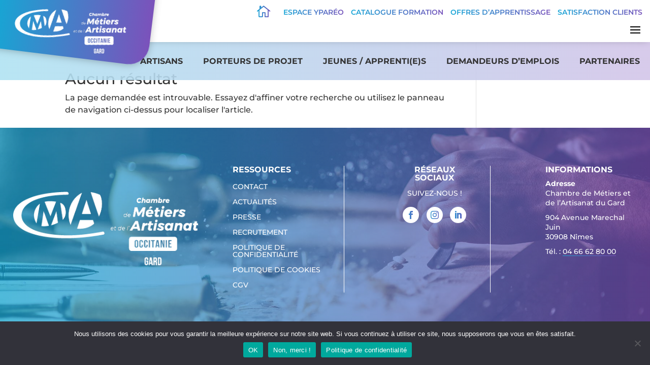

--- FILE ---
content_type: text/css
request_url: https://www.cma-gard.fr/wp-content/et-cache/250017/et-core-unified-cpt-deferred-250017.min.css?ver=1766068490
body_size: 832
content:
@media screen and (max-width:1400px){#footer .et_pb_menu__menu{display:flex!important}#footer .et_mobile_nav_menu{display:none!important}}.et-db #et-boc .et-l div.et_pb_section.et_pb_section_0_tb_footer{background-image:linear-gradient(90deg,rgba(19,169,216,0.7) 0%,rgba(123,82,187,0.7) 100%),url(https://www.cma-gard.fr/wp-content/uploads/2021/06/footer.jpg)!important}.et-db #et-boc .et-l .et_pb_section_0_tb_footer.et_pb_section{padding-top:75px;padding-right:2%;padding-bottom:75px;padding-left:2%}.et-db #et-boc .et-l .et_pb_section_0_tb_footer>.et_pb_row,.et-db #et-boc .et-l .et_pb_section_0_tb_footer.et_section_specialty>.et_pb_row{width:100%;max-width:1400px}.et-db #et-boc .et-l .et_pb_column_0_tb_footer{padding-top:0px;padding-bottom:0px}.et-db #et-boc .et-l .et_pb_image_0_tb_footer{max-width:90vw;text-align:left;margin-left:0}.et-db #et-boc .et-l .et_pb_row_inner_0_tb_footer.et_pb_row_inner{padding-top:0px!important;padding-bottom:0px!important}.et-db #et-boc .et-l .et_pb_column .et_pb_row_inner_0_tb_footer{padding-top:0px;padding-bottom:0px}.et-db #et-boc .et-l .et_pb_text_2_tb_footer.et_pb_text a,.et-db #et-boc .et-l .et_pb_text_2_tb_footer.et_pb_text,.et-db #et-boc .et-l .et_pb_text_0_tb_footer.et_pb_text,.et-db #et-boc .et-l .et_pb_text_1_tb_footer.et_pb_text{color:#FFFFFF!important}.et-db #et-boc .et-l .et_pb_text_0_tb_footer{font-weight:700;text-transform:uppercase;margin-top:0px!important;margin-bottom:0px!important}.et-db #et-boc .et-l .et_pb_text_0_tb_footer.et_pb_text a,.et-db #et-boc .et-l .et_pb_text_1_tb_footer.et_pb_text a{color:#333333!important}.et-db #et-boc .et-l .et_pb_text_0_tb_footer h1,.et-db #et-boc .et-l .et_pb_text_2_tb_footer h1,.et-db #et-boc .et-l .et_pb_text_1_tb_footer h1{font-weight:700;color:#ffffff!important}.et-db #et-boc .et-l .et_pb_text_1_tb_footer h5,.et-db #et-boc .et-l .et_pb_text_2_tb_footer h5,.et-db #et-boc .et-l .et_pb_text_0_tb_footer h5{font-weight:700;text-transform:uppercase;color:#FFFFFF!important}.et-db #et-boc .et-l .et_pb_menu_0_tb_footer.et_pb_menu ul li a{text-transform:uppercase;color:#FFFFFF!important}.et-db #et-boc .et-l .et_pb_menu_0_tb_footer.et_pb_menu{background-color:RGBA(0,0,0,0)}.et-db #et-boc .et-l .et_pb_menu_0_tb_footer{padding-top:0px;padding-bottom:0px;margin-top:0px!important;margin-bottom:0px!important}.et-db #et-boc .et-l .et_pb_menu_0_tb_footer.et_pb_menu .et_mobile_menu,.et-db #et-boc .et-l .et_pb_menu_0_tb_footer.et_pb_menu .et_mobile_menu ul,.et-db #et-boc .et-l .et_pb_menu_0_tb_footer.et_pb_menu .nav li ul{background-color:RGBA(0,0,0,0)!important}.et-db #et-boc .et-l .et_pb_menu_0_tb_footer .et_pb_menu_inner_container>.et_pb_menu__logo-wrap,.et-db #et-boc .et-l .et_pb_menu_0_tb_footer .et_pb_menu__logo-slot{width:auto;max-width:100%}.et-db #et-boc .et-l .et_pb_menu_0_tb_footer .et_pb_menu_inner_container>.et_pb_menu__logo-wrap .et_pb_menu__logo img,.et-db #et-boc .et-l .et_pb_menu_0_tb_footer .et_pb_menu__logo-slot .et_pb_menu__logo-wrap img{height:auto;max-height:none}.et-db #et-boc .et-l .et_pb_menu_0_tb_footer .mobile_nav .mobile_menu_bar:before,.et-db #et-boc .et-l .et_pb_menu_0_tb_footer .et_pb_menu__icon.et_pb_menu__cart-button,.et-db #et-boc .et-l .et_pb_menu_0_tb_footer .et_pb_menu__icon.et_pb_menu__search-button,.et-db #et-boc .et-l .et_pb_menu_0_tb_footer .et_pb_menu__icon.et_pb_menu__close-search-button{color:#7EBEC5}.et-db #et-boc .et-l .et_pb_text_1_tb_footer{text-transform:uppercase;font-size:14px;margin-top:0px!important;margin-bottom:0px!important}.et-db #et-boc .et-l .et_pb_social_media_follow .et_pb_social_media_follow_network_2_tb_footer.et_pb_social_icon .icon:before,.et-db #et-boc .et-l .et_pb_social_media_follow_0_tb_footer li.et_pb_social_icon a.icon:before{color:RGBA(0,0,0,0)}.et-db #et-boc .et-l ul.et_pb_social_media_follow_0_tb_footer a.icon{border-radius:99px 99px 99px 99px}.et-db #et-boc .et-l ul.et_pb_social_media_follow_0_tb_footer{margin-top:15px!important;display:flex;justify-content:space-between}.et-db #et-boc .et-l .et_pb_text_2_tb_footer{line-height:1.4em;font-size:14px;line-height:1.4em;margin-top:0px!important;margin-bottom:0px!important}.et-db #et-boc .et-l .et_pb_column_inner_0_tb_footer{border-right-width:1px;border-right-color:#FFFFFF;padding-right:5%}.et-db #et-boc .et-l .et_pb_column_inner_1_tb_footer{border-right-width:1px;border-right-color:#FFFFFF;padding-right:5%;padding-left:5%}.et-db #et-boc .et-l .et_pb_social_media_follow_network_0_tb_footer a.icon,.et-db #et-boc .et-l .et_pb_social_media_follow_network_2_tb_footer a.icon,.et-db #et-boc .et-l .et_pb_social_media_follow_network_1_tb_footer a.icon{background-color:#FFFFFF!important}.et-db #et-boc .et-l .et_pb_column_inner_2_tb_footer{padding-left:5%}@media only screen and (max-width:980px){.et-db #et-boc .et-l .et_pb_section_0_tb_footer.et_pb_section{padding-top:0px;padding-bottom:0px}.et-db #et-boc .et-l .et_pb_image_0_tb_footer .et_pb_image_wrap img{width:auto}.et-db #et-boc .et-l .et_pb_column_inner_0_tb_footer,.et-db #et-boc .et-l .et_pb_column_inner_1_tb_footer{border-right-width:1px;border-right-color:#FFFFFF}}@media only screen and (min-width:768px) and (max-width:980px){.et-db #et-boc .et-l .et_pb_image_0_tb_footer{display:none!important}}@media only screen and (max-width:767px){.et-db #et-boc .et-l .et_pb_image_0_tb_footer{display:none!important}.et-db #et-boc .et-l .et_pb_image_0_tb_footer .et_pb_image_wrap img{width:auto}.et-db #et-boc .et-l .et_pb_column_inner_0_tb_footer,.et-db #et-boc .et-l .et_pb_column_inner_1_tb_footer{border-right-width:1px;border-right-color:#FFFFFF}}

--- FILE ---
content_type: text/css
request_url: https://www.cma-gard.fr/wp-content/et-cache/global/et-divi-customizer-global.min.css?ver=1766068489
body_size: 5488
content:
body,.et_pb_column_1_2 .et_quote_content blockquote cite,.et_pb_column_1_2 .et_link_content a.et_link_main_url,.et_pb_column_1_3 .et_quote_content blockquote cite,.et_pb_column_3_8 .et_quote_content blockquote cite,.et_pb_column_1_4 .et_quote_content blockquote cite,.et_pb_blog_grid .et_quote_content blockquote cite,.et_pb_column_1_3 .et_link_content a.et_link_main_url,.et_pb_column_3_8 .et_link_content a.et_link_main_url,.et_pb_column_1_4 .et_link_content a.et_link_main_url,.et_pb_blog_grid .et_link_content a.et_link_main_url,body .et_pb_bg_layout_light .et_pb_post p,body .et_pb_bg_layout_dark .et_pb_post p{font-size:16px}.et_pb_slide_content,.et_pb_best_value{font-size:18px}body{color:#333333}h1,h2,h3,h4,h5,h6{color:#333333}body{line-height:1.5em}a{color:#333333}#footer-widgets .footer-widget li:before{top:10.6px}@media only screen and (min-width:1350px){.et_pb_row{padding:27px 0}.et_pb_section{padding:54px 0}.single.et_pb_pagebuilder_layout.et_full_width_page .et_post_meta_wrapper{padding-top:81px}.et_pb_fullwidth_section{padding:0}}	h1,h2,h3,h4,h5,h6{font-family:'Montserrat',Helvetica,Arial,Lucida,sans-serif}body,input,textarea,select{font-family:'Montserrat',Helvetica,Arial,Lucida,sans-serif}.gradient-a a{display:inline}sup{bottom:0.4em;font-size:0.8em}.gradient,.et_pb_social_media_follow li a.icon::before,.toggle-gradient .et_pb_toggle_title::before,.blurb-list .et_pb_main_blurb_image,.gradient-txt .et_pb_text_inner,.evenements-cma .mec-event-carousel-content .mec-event-carousel-title a,.gradient-txt p,.gradient-txt .percent p span,.gradient-a a,.header-gradient a,.header-gradient span{background:#13A9D8;background:-moz-linear-gradient(left,#13A9D8 0%,#7B52BB 100%);background:-webkit-linear-gradient(left,#13A9D8 0%,#7B52BB 100%);background:linear-gradient(to right,#13A9D8 0%,#7B52BB 100%);filter:progid:DXImageTransform.Microsoft.gradient(startColorstr='#13A9D8',endColorstr='#7B52BB',GradientType=1);-webkit-background-clip:text;-webkit-text-fill-color:transparent;background-clip:text}.header-gradient-red a,.header-gradient-red span,.et_pb_social_media_follow.social-irfma li a.icon::before,.irfma .toggle-gradient .et_pb_toggle_title::before,.evenements-cfa .mec-event-carousel-content .mec-event-carousel-title a,.gradient-violet p,.gradient-violet h2,.gradient-violet h3{background:#CC212E;background:-moz-linear-gradient(left,#CC212E 0%,#5E56D5 100%);background:-webkit-linear-gradient(left,#CC212E 0%,#5E56D5 100%);background:linear-gradient(to right,#CC212E 0%,#5E56D5 100%);filter:progid:DXImageTransform.Microsoft.gradient(startColorstr='#CC212E',endColorstr='#5E56D5',GradientType=1);-webkit-background-clip:text;-webkit-text-fill-color:transparent}.bouton-blanc::before{position:absolute;display:block!important;top:0;left:0;width:100%;height:100%;background-color:#FFFFFF}.et_pb_button_module_wrapper{width:intrinsic;width:fit-content;width:-moz-fit-content;width:-webkit-fit-content;background-color:#FFFFFF}.no-padding-p p{padding:0}.padding-p-10 p{padding:0 0 10px 0!important}.padding-p-5 p{padding:0 0 5px 0!important}.padding-p-5 p:last-of-type{padding:0 0 0 0!important}.fil-ariane{font-family:'Montserrat'}.wp-block-button{text-align:center;color:#FFFFFF!important;border-width:0px!important;border-color:#FFFFFF;border-radius:0px;font-size:14px!important;text-transform:uppercase!important;background-image:linear-gradient(90deg,#13a9d8 0%,#7b52bb 100%);min-width:210px;padding:7px;box-shadow:0px 2px 5px 0px rgba(0,0,0,0.3)}.image-fit .et_pb_image_wrap{width:100%}.image-fit .et_pb_image_wrap img{width:100%!important;object-fit:cover}.toggle-row .et_pb_toggle_title{min-height:2em;display:flex;align-items:center}#header-menu .et_pb_image img{backface-visibility:hidden;transform:translateZ(0);-webkit-font-smoothing:subpixel-antialiased}.wp-block-gallery .blocks-gallery-item{margin:0!important}.blocks-gallery-grid{padding:0}#main-content .et_pb_text ul:last-of-type#main-content .post-content ul,#main-content .et_pb_blurb_description ul,#main-content .et_pb_post_content ul,#main-content .et_pb_text ul{padding-bottom:10px!important}#main-content .et_pb_blurb_description ul:last-of-type,#main-content .et_pb_post_content ul:last-of-type,#main-content .post-content ul:last-of-type{padding-bottom:0!important}#main-content .et_pb_blurb_description li,#main-content .et_pb_post_content li,#main-content .post-content li,#main-content .et_pb_text li{list-style:none;position:relative}#main-content .et_pb_blurb_description ol li,#main-content .et_pb_post_content ol li,#main-content .post-content ol li,#main-content .et_pb_text ol li{list-style:decimal;position:relative;margin-left:35px;padding-left:10px}#main-content .et_pb_blurb_description ul li::before,#main-content .et_pb_post_content ul li::before,#main-content .post-content ul li::before,#main-content .et_pb_text ul li::before{content:'';display:block;position:absolute;top:8px;left:-5px;height:8px;width:8px;background-image:url(http://www.cma-gard.fr/wp-content/uploads/2021/08/puce_.png);background-position:center;background-size:contain;background-repeat:no-repeat}.page-id-253562 #main-content .et_pb_blurb_description ul li::before,.page-id-253562 #main-content .et_pb_post_content ul li::before,.page-id-253562 #main-content .post-content ul li::before,.page-id-253562 #main-content .et_pb_text ul li::before,.page-id-252081 #main-content .et_pb_blurb_description ul li::before,.page-id-252081 #main-content .et_pb_post_content ul li::before,.page-id-252081 #main-content .post-content ul li::before,.page-id-252081 #main-content .et_pb_text ul li::before,.page-id-252028 #main-content .et_pb_blurb_description ul li::before,.page-id-252028 #main-content .et_pb_post_content ul li::before,.page-id-252028 #main-content .post-content ul li::before,.page-id-252028 #main-content .et_pb_text ul li::before,.page-id-251844 #main-content .et_pb_blurb_description ul li::before,.page-id-251844 #main-content .et_pb_post_content ul li::before,.page-id-251844 #main-content .post-content ul li::before,.page-id-251844 #main-content .et_pb_text ul li::before{background-image:url(http://www.cma-gard.fr/wp-content/uploads/2021/08/puce_2.png)}.page-id-253902 #main-content .et_pb_blurb_description ul li::before,.page-id-253902 #main-content .et_pb_post_content ul li::before,.page-id-253902 #main-content .post-content ul li::before,.page-id-253902 #main-content .et_pb_text ul li::before{background-image:url(http://www.cma-gard.fr/wp-content/uploads/2021/09/puce-citegout.png)}#main-content .et_pb_blurb_description ul li,#main-content .post-content ul li,#main-content .et_pb_post_content ul li{padding-left:10px;margin-left:15px}.bouton-blanc::before{position:absolute;display:block!important;top:0;left:0;width:100%;height:100%;background-color:#FFFFFF}.categories-links a,a.animated_link2{display:inline;text-decoration:none;padding:0 0px 5px 0px;background:linear-gradient(to right,rgba(19,169,216) 0%,rgba(123,82,187) 33%,rgba(19,169,216) 66%,rgba(123,82,187) 100%);background-size:300% 1px;background-repeat:no-repeat;background-position:100% 75%;-webkit-box-decoration-break:clone;box-decoration-break:clone}#row-thematiques a.animated_link2:hover,.categories-links a:hover,a.animated_link2:hover{animation:AnimationLink 1s linear infinite;background-size:300% 2px}.wp-block-button a.animated_link2{background:transparent!important;display:block;padding:0!important}.categories-links a{color:#333333!important}.et_pb_text_inner ul li{padding-left:10px;margin-left:15px}.blurb-list .et_pb_main_blurb_image{transform:scalex(-1) scaleY(-1);vertical-align:bottom}span.menu-item-description{display:block;margin:auto}#menu-principal{display:flex;flex-wrap:nowrap}#menu-principal .menu-item{border-right:solid 1px black!important}#menu-principal #menu-item-252592{border-right:none!important}#menu-principal .menu-item a{padding-bottom:0!important}#menu-principal .et_pb_column_0_tb_header{align-self:center}#menu-principal .et_pb_menu__wrap{justify-content:flex-end!important;flex-wrap:nowrap!important}#menu-principal .menu-item-description{text-transform:uppercase;font-weight:normal!important;font-size:12px!important;padding:5px 0 0 0!important}#menu-principal ul.sub-menu li{padding:0!important}#menu-principal .sub-menu .menu-item a{width:100%!important;padding:2% 4%!important;font-weight:500!important;font-size:1em!important;line-height:1.2em!important}#menu-principal .sub-menu .menu-item{width:100%!important;border:none!important}#menu-principal .sub-menu{width:230px!important;padding:0!important;border-width:2px!important;border-top-style:solid!important;border-image:linear-gradient(to right,#13a9d8,#7b52BB) 1}.page-id-253562 #menu-principal .sub-menu,.page-id-252081 #menu-principal .sub-menu,.page-id-252028 #menu-principal .sub-menu,.page-id-251844 #menu-principal .sub-menu{border-image:linear-gradient(to right,#cc212e,#5e56d5) 1}#menu-principal .sub-menu .sub-menu{left:100%!important;top:-2.5px!important;width:200px!important}#menu-principal .sub-menu #menu-item-254855 .sub-menu,#menu-principal .sub-menu #menu-item-254130 .sub-menu{right:100%!important;left:unset!important}#menu-principal.et-menu .sub-menu .menu-item-has-children>a:first-child::after{top:4px!important;right:10px!important;content:"5"!important}.et-menu a:hover{opacity:1!important}.et_mobile_menu li a:hover,.nav ul li a:hover{opacity:1!important;background-color:#f2f2f2}#menu-principal .et_pb_menu__search-button{align-items:flex-start!important}#menu-principal .et_pb_menu__search-button::after{transform: scale(-1,1);margin:5px 10px 0 10px!important}.header-gradient-red a,.header-gradient a{padding:0 5px!important}.header-gradient-red .et_pb_blurb_container,.header-gradient .et_pb_blurb_container{vertical-align:bottom}#header-menu:hover #row-thematiques{top:100%!important;transition:top ease-in 0.3s}#row-thematiques{transition:top ease-in 0.3s}#row-thematiques a.animated_link2{background-size:300% 0px}#footer .et_pb_row{display:flex;align-items:center}#menu-footer-cfm,#menu-footer{flex-direction:column}.tabl-formation{border:1px solid black}.tabl-formation th,.tabl-formation td{text-align:center!important;width:50%}.tabl-formation th:first-child,.tabl-formation td:first-child{border-right:1px solid black}.tablepress .column-1{max-width:500px}.tablepress{margin:0!important}.tablepress thead th{background:transparent;color:#ffffff;padding:5px 10px!important}.tablepress tbody td{padding:6px 15px!important}.tablepress thead{background:#13A9D8;background:-moz-linear-gradient(left,#13A9D8 0%,#7B52BB 100%);background:-webkit-linear-gradient(left,#13A9D8 0%,#7B52BB 100%);background:linear-gradient(to right,#13A9D8 0%,#7B52BB 100%)}.rangee-actus .owl-nav,.rangee-actus .owl-nav.desabled{display:block!important}.rangee-actus .owl-nav button:hover,.rangee-actus .owl-nav.desabled button:hover{color:#000000!important}.rangee-actus{display:flex;align-items:stretch}.rangee-actus .et_pb_fh_post_carousel_image img{width:100%;height:220px;object-fit:cover}.rangee-actus .owl-item .et_pb_fh_carousel_item .et_pb_fh_post_carousel_content{text-align:center;margin-bottom:15px;line-height:1.3em}.rangee-actus .owl-item .et_pb_container{height:100%}.rangee-actus .owl-item{overflow:hidden;border-radius:10px}.rangee-actus .owl-item .et_pb_fh_post_carousel_container_inner{display:flex;flex-direction:column;height:100%}.rangee-actus .owl-item .et_pb_fh_post_carousel_description{height:100%;padding:10px 15px 15px 15px;align-self:stretch;display:flex;flex-direction:column}.rangee-actus .owl-item .et_pb_button_wrapper{width:-webkit-fit-content;width:-moz-fit-content;width:fit-content;margin:auto auto 0 auto}.rangee-actus .owl-item .et_pb_button_wrapper .et_pb_more_button{margin-top:0px}.rangee-actus .et_pb_fh_carousel_item h2{margin-bottom:5px;font-size:18px;font-weight:600;text-transform:uppercase;text-align:center;border-bottom:1px solid}.rangee-actus .owl-item:nth-of-type(2n) .et_pb_fh_carousel_item{background:#13A9D8;background:-moz-linear-gradient(left,#13A9D8 0%,#7B52BB 100%);background:-webkit-linear-gradient(left,#13A9D8 0%,#7B52BB 100%);background:linear-gradient(to right,#13A9D8 0%,#7B52BB 100%)}.rangee-actus .owl-item:nth-of-type(2n) .et_pb_fh_carousel_item,.rangee-actus .owl-item:nth-of-type(2n) .et_pb_fh_carousel_item h2{color:#FFFFFF}.rangee-actus .owl-item:nth-of-type(2n) .et_pb_button_wrapper{background-color:#FFFFFF}.rangee-actus .owl-item:nth-of-type(2n) .et_pb_fh_carousel_item .et_pb_more_button{background:#13A9D8;background:-moz-linear-gradient(left,#13A9D8 0%,#7B52BB 100%);background:-webkit-linear-gradient(left,#13A9D8 0%,#7B52BB 100%);background:linear-gradient(to right,#13A9D8 0%,#7B52BB 100%);filter:progid:DXImageTransform.Microsoft.gradient(startColorstr='#13A9D8',endColorstr='#7B52BB',GradientType=1);-webkit-background-clip:text;-webkit-text-fill-color:transparent;background-clip:text}.et_pb_post_content .et_pb_section,.et_pb_post_content .et_pb_section .et_pb_row{padding-top:0}.et_pb_post_content .blocks-gallery-grid li::before{display:none!important}.articles-metas .article-categories .et_pb_blurb_description{display:flex!important;flex-wrap:wrap}.rangee-unes .et_pb_fh_post_carousel_image img{width:100%;height:200px;object-fit:cover}.cartouche-actu h3{margin-top:5px}.cartouche-actu{height:100%;box-shadow:0px 2px 5px 0px rgba(0,0,0,0.3)}.rangee-unes .et_pb_ajax_pagination_container,.rangee-unes article{height:100%}.rangee-unes .more-link{margin-top:0!important}.rangee-unes .post-meta{display:none!important}.rangee-unes .entry-title{width:90%;border-bottom:1px solid black;margin:0 auto 10px auto}.rangee-unes .actus-col_2 .entry-title{border-bottom-color:#FFFFFF!important}.rangee-unes .entry-featured-image-url img{height:220px;min-width:338px;object-fit:cover;object-position:50% 50%}.rangee-unes article{display:flex;flex-direction:column}.rangee-unes .post-content-inner{margin-bottom:10px}.rangee-unes .post-content{display:flex;flex-direction:column;flex-grow:1}.cartouche-actu .post-content{padding:0 25px 15px 25px}.cartouche-actu .entry-featured-image-url{margin-bottom:15px}.cartouche-actu article{margin:0}.rangee-unes .actus-col_1,.rangee-unes .actus-col_2,.rangee-unes .actus-col_3{box-shadow:0px 2px 5px 0px rgba(0,0,0,0.25)}.rangee-unes .actus-col_1,.rangee-unes .actus-col_2,.rangee-unes .actus-col_3,.cartouche-actu,.cartouche-actu-titre{transition:transform 0.3s}.rangee-unes .actus-col_1:hover,.rangee-unes .actus-col_2:hover,.rangee-unes .actus-col_3:hover{transform:scaleX(1.1) scaleY(1.1)!important;transition:transform 0.3s}.actu-bouton{text-transform:uppercase;background:#FFFFFF;display:block;width:-webkit-fit-content;width:-moz-fit-content;width:fit-content;margin:auto auto 0 auto}.blog-grid .rt-img-holder img{width:100%;height:250px;object-fit:cover}.blog-grid .rt-detail{background-color:#F2F2F2!important;padding:10px!important;min-height:300px!important}.blog-grid .entry-title{margin-bottom:5px!important}.blog-grid .post-meta-user{display:flex;flex-direction:column;align-items:flex-start;padding-bottom:5px}.blog-grid .read-more{text-align:center!important;margin-top:auto!important;margin-bottom:0}.blog-grid .read-more a{box-shadow:0px 2px 5px 0px rgba(0,0,0,0.3);display:inline-block;text-align:center;min-width:130px;margin:auto!important;padding:5px;border-radius:0px!important;color:#FFFFFF;background:#13A9D8;background:-moz-linear-gradient(left,#13A9D8 0%,#7B52BB 100%);background:-webkit-linear-gradient(left,#13A9D8 0%,#7B52BB 100%);background:linear-gradient(to right,#13A9D8 0%,#7B52BB 100%)}.blog-grid .rt-holder{border-radius:5px;overflow:hidden;box-shadow:0px 2px 5px 0px rgba(0,0,0,0.3);padding-bottom:0px!important;margin-bottom:15px}.blog-grid .filter-button-group .selected{background:#13A9D8;background:-moz-linear-gradient(left,#13A9D8 0%,#7B52BB 100%);background:-webkit-linear-gradient(left,#13A9D8 0%,#7B52BB 100%);background:linear-gradient(to right,#13A9D8 0%,#7B52BB 100%);color:#FFFFFF;box-shadow:0px 2px 5px 0px rgba(0,0,0,0.3)}.blog-grid .filter-button-group button{cursor:pointer}.blog-grid .rt-detail{display:flex;flex-direction:column}.missions .et_pb_module_header{border-bottom:2px solid;line-height:1em;border-image-source:linear-gradient(90deg,#13a9d8,#7b52bb);border-image-slice:1;padding-bottom:3px}#cartouche-formation .et_pb_text_inner{display:flex;align-items:baseline;justify-content:space-between}.infos-formation .et_pb_blurb_container{border:1px solid #333333;padding:10px;margin-left:20px}.infos-formation#pedagogique .et_pb_blurb_container{border-bottom:0px}.infos-formation#administratif .et_pb_blurb_container{padding-top:0px;border-top:0px}#cartouche-formation .et_pb_text_inner h3{padding-bottom:0px}#objectif h2{border-bottom:1px solid #333333;margin-bottom:10px}#cartouche-metas{width:330px;position:-webkit-sticky!important;position:sticky!important;top:200px}#cartouche-metas .et_social_icons_container{display:flex}#cartouche-metas .et_social_icons_container li{padding-left:0!important}.archive .formations .col-gauche{width:45%;line-height:1.3;margin-right:10%;text-align:right}.archive .formations .col-droite{width:45%}.archive .formations .entry-title:after{content:"";width:110px;height:1px;display:block;background:#000000;height:2px;margin-top:20px;margin-left:auto;margin-right:0}.archive article.formations{display:flex}.archive article.formations #thematiques,.archive article.formations .post-meta .published{font-size:14px;line-height:1.3em}.image-formation .et_overlay{background:linear-gradient(90deg,rgb(43,135,216,.7) 0%,rgb(123,82,187,.7) 100%)}.image-formation .et_overlay::before{margin:-30px 0 0 -30px;font-size:60px;top:50%}#map1,#map2,#map3,.et_pb_code_inner{width:100%;height:100%}.et_pb_post_content .et_pb_section,.et_pb_post_content .et_pb_section .et_pb_row{padding-top:0}.et_pb_post_content .blocks-gallery-grid li::before{display:none!important}.articles-metas .article-categories .et_pb_blurb_description{display:flex!important;flex-wrap:wrap}.search-results article{padding:15px}#et-boc .wpfd-content-table .wpfd-table-bordered td,.wpfd-content-table .wpfd-table-bordered td{line-height:1rem}#et-boc .wpfd-content-table .mediaTableWrapper .mediaTable .col-download,.wpfd-content-table .mediaTableWrapper .mediaTable .col-download{padding:10px 10px 10px 5px!important}#et-boc .wpfd-content-table .wpfd-table thead tr th,.wpfd-content-table .wpfd-table thead tr th{padding:5px 0 0 10px!important}#et-boc .wpfd-content-table .wpfd-table-bordered,.wpfd-content-table .wpfd-table-bordered{border-radius:0!important}.wpfd-container{margin-top:0!important}.wpfd-categories{display:none!important}.wpfd-content.wpfd-content-table{margin-top:0!important;padding:2px!important;box-shadow:2px 2px 10px 0px rgba(0,0,0,0.25)}#et-boc .wpfd-content-table .mediaTableWrapper.mediaTableWrapperWithMenu{padding-top:0}#et-boc .wpfd-content-table .wpfd-table,.wpfd-content-table .wpfd-table{box-sizing:border-box!important}.wpfd-content{background-color:transparent!important}.wpfd-categories h2{font-weight:600!important;color:#333333!important}.wpfd-content .downloadlink{background:linear-gradient(to right,#13A9D8 0%,#7b52bb 100%)!important;border-radius:0!important}.wpfd-content .openlink{border-radius:0!important}.wpfd-container label.wpfd_checkbox{display: none!important}#et-boc .wpfd-content-table span.ext[class*="wpfd-icon-set-"],.wpfd-content-table span.ext[class*="wpfd-icon-set-"]{width:20px!important;height:20px!important}.crsl-evenements .event-carousel-type1-head .mec-event-date-info-year{top:21px}.crsl-evenements .event-carousel-type1-head .mec-event-date-info{top:8px}.crsl-evenements .event-carousel-type1-head .mec-event-date-carousel{top:6px;height:55px;line-height:1.3}.evenements-cfm .mec-events-event-image,.evenements-cfm .event-carousel-type1-head .mec-event-date-carousel{background:#CC212E;background:-moz-linear-gradient(left,#CC212E 0%,#5E56D5 100%);background:-webkit-linear-gradient(left,#CC212E 0%,#5E56D5 100%);background:linear-gradient(to right,#CC212E 0%,#5E56D5 100%)}.mec-skin-carousel-container .mec-multiple-event .mec-event-date-carousel{width:225px}.evenements-cma .event-carousel-type1-head .mec-event-date-carousel{background:#13A9D8;background:-moz-linear-gradient(left,#13A9D8 0%,#7b52bb 100%);background:-webkit-linear-gradient(left,#13A9D8 0%,#7b52bb 100%);background:linear-gradient(to right,#13A9D8 0%,#7b52bb 100%)}.crsl-evenements .event-carousel-type1-head .mec-event-date-carousel::before,.mec-event-countdown-style3 .mec-event-date::before{height:55px}.crsl-evenements .mec-event-carousel-content .mec-event-carousel-title a{font-size:18px;font-weight:600;text-align:center}.crsl-evenements .mec-event-carousel-content .mec-event-carousel-title{display:flex;align-items:center;justify-content:center;padding:0 8px;margin:0}.crsl-evenements .event-carousel-type1-head .mec-event-date-carousel::after{border-color:#F9F9F9}.crsl-evenements .mec-event-carousel-content{display:flex;align-items:center;justify-content:center;padding:0;background-color:#F9F9F9;height:70px;margin:0}.crsl-evenements .mec-event-carousel-content p{display:none}.crsl-evenements .mec-events-gcal{margin-bottom:10px}.crsl-evenements .mec-event-image img{object-fit:contain;max-width:100%;height:190px;background:#FFFFFF}.evenements-cfm .mec-event-image img{object-fit:cover}.crsl-evenements .owl-dot span{margin:0!important}.mec-events-event-image{padding:10px 0 5px 0}.mec-events-event-image{background:#13A9D8;background:-moz-linear-gradient(left,#13A9D8 0%,#7B52BB 100%);background:-webkit-linear-gradient(left,#13A9D8 0%,#7B52BB 100%);background:linear-gradient(to right,#13A9D8 0%,#7B52BB 100%)}.mec-events-event-image img{width:100%;object-fit:cover;object-position:center;height:250px;margin:auto}.mec-totalcal-yearlyview{display:none}.mec-totalcal-yearlyview{display:none!important}.mec-text-input-search{display:flex!important}.mec-text-input-search input{box-sizing:border-box!important;-webkit-box-sizing:border-box!important;-moz-box-sizing:border-box!important}.crsl-evenements .mec-start-date-label{display:block;width:110%;text-align:left}.et-fb-iframe-ancestor .affiche-4{display:block}.affiche-4{display:none}.archive .mec-container{margin-top:100px}.single .mec-container{margin-top:100px}.bouton-event{display:flex;align-items:center;justify-content:center;background:#13A9D8;background:-moz-linear-gradient(left,#13A9D8 0%,#7B52BB 100%);background:-webkit-linear-gradient(left,#13A9D8 0%,#7B52BB 100%);background:linear-gradient(to right,#13A9D8 0%,#7B52BB 100%);color:#FFFFFF;text-transform:uppercase;font-weight:800;box-shadow:0px 2px 5px 0px rgba(0,0,0,.3);padding:10px 5px}.gform_wrapper .top_label .gfield_label,.gform_wrapper .field_sublabel_below .ginput_complex.ginput_container label{display:none!important}.gform_wrapper select,.gfield_select,.gfield input,.ginput_container_phone input,.gform_wrapper input[type=text],.gform_wrapper textarea{background:#eee;border:none;border-radius:0;color:#999!important;padding:15px!important}.gfield input:focus,.gfield textarea:focus{box-shadow:0px 2px 5px 0px rgba(0,0,0,.3)}.gfield_consent_label{font-size:14px;line-height:1.1em}.gform_wrapper select.gfield_select .gf_placeholder{color:#888888!important}.gform_wrapper input::placeholder,.gform_wrapper textarea::placeholder,.gform_wrapper input:placeholder,.gform_wrapper textarea:placeholder{color:#888888!important}.gform_wrapper ::-webkit-input-placeholder{color:#888888!important}.gform_wrapper ::-ms-input-placeholder{color:#888888!important}.gform_wrapper.gravity-theme .gform_footer{padding-top:0;margin-top:0}.gform_wrapper .gform_footer input.button{float:right;background:#13A9D8;background:-moz-linear-gradient(left,#13A9D8 0%,#7B52BB 100%);background:-webkit-linear-gradient(left,#13A9D8 0%,#7B52BB 100%);background:linear-gradient(to right,#13A9D8 0%,#7B52BB 100%);font-size:16px;text-transform:uppercase;color:#FFFFFF;padding:12px 23px;cursor:pointer;border:none;box-shadow:0 2px 5px 0 rgba(0,0,0,.3)}#ui-datepicker-div{max-width:400px}.gform_wrapper.gravity-theme .ginput_container_date input{width:100%}.ginput_container_address span:not(:last-of-type):not(:nth-last-of-type(2)){margin-bottom:16px!important}.et_pb_blog_annonces_0 a.more-link{display:block}.et_pb_blog_annonces_0 .post-content-inner{margin-top:5px}.formations_en_avant{display:grid;grid-template-columns:repeat(3,1fr);column-gap:60px;row-gap:50px}.formations_en_avant .excerpt{height:100%;font-weight:600;color:white;display:flex;flex-direction:column;margin:10px 0 0 0}.formations_en_avant .excerpt #text{margin-bottom:10px}.formations_en_avant .bouton-wrapper{margin-top:10px;box-shadow:0px 2px 5px 0px rgba(0,0,0,0.3);background:white;width:150px;padding:4px 0}.formations_en_avant .bouton-container{margin-top:auto}.formations_en_avant .excerpt-more{font-size:14px;text-transform:uppercase;text-align:center;background:#13A9D8;background:-moz-linear-gradient(left,#13A9D8 0%,#7B52BB 100%);background:-webkit-linear-gradient(left,#13A9D8 0%,#7B52BB 100%);background:linear-gradient(to right,#13A9D8 0%,#7B52BB 100%);background-image:linear-gradient(to right,rgb(19,169,216) 0%,rgb(123,82,187) 100%);background-clip:border-box;filter:progid:DXImageTransform.Microsoft.gradient(startColorstr='#13A9D8',endColorstr='#7B52BB',GradientType=1);-webkit-background-clip:text;-webkit-text-fill-color:transparent;background-clip:text;margin:auto;display:block}@media screen and (max-width:1500px){.affiche-6{display:none}.affiche-4{display:block}}.et_pb_menu__menu .item-mobile{display:none!important}@media screen and (max-width:1400px){#mobile_menu1.et_mobile_menu{border-width:2px;border-top-style:solid;border-image:linear-gradient(to right,#13a9d8,#7b52BB) 1;max-height:80vh;overflow:scroll}#mobile_menu1 li{list-style-type:none!important}.et_pb_menu__menu{display:none!important}.et_mobile_nav_menu{display:flex}#menu-principal .sub-menu{width:100%;padding-left:20px!important;font-size:0.8em}#mobile_menu1.et_mobile_menu .sub-menu{text-align:left!important;width:100%!important;max-width:100%!important}}@media all and (min-width:981px) and (max-width:1405px){}@media all and (max-width:980px){.et_pb_menu .et_pb_menu__menu>nav>ul>li.item-mobile,.et_pb_fullwidth_menu .et_pb_menu__menu>nav>ul>li.item-mobile{display:block}#col-logo{width:25%!important;margin-top:-130px!important}.archive .mec-container{margin-top:50px}.single .mec-container{margin-top:50px}#menu-principal .menu-item{border-right:none}#menu-principal .sub-menu{width:100%;padding-left:20px!important;font-size:0.8em}.et_mobile_menu{border-width:2px;border-top-style:solid;border-image:linear-gradient(to right,#13a9d8,#7b52BB) 1;max-height:80vh;overflow:scroll}#cartouche-metas{width:330px;position:relative!important;top:0}#footer .et_pb_column_0_tb_footer{display:none}#footer .et_pb_row{display:flex;flex-direction:column-reverse}#footer .et_pb_row .et_mobile_nav_menu{display:none}#footer .et_pb_row .et_pb_menu__menu{display:flex}#footer .et_pb_column{padding:5%!important;border:none}#footer .et_pb_menu__wrap{justify-content:flex-start!important}.rangee-actus .owl-nav{display:none}.rangee-actus .owl-dots.desabled,.rangee-actus .owl-dots{display:block!important}.rangee-actus .owl-nav,.rangee-actus .owl-nav.desabled{display:none!important}.liste-formations article{flex-direction:column}.archive .formations .col-gauche{margin:auto;width:100%;text-align:center}.archive .formations .entry-title::after{margin-right:auto}.archive .formations .col-droite{width:100%}.col-gauche .bouton-gradient{margin-bottom:10px}.formations_en_avant{grid-template-columns:repeat(2,1fr);column-gap:30px;row-gap:50px}}@media all and (min-width:768px) and (max-width:980px){}@media all and (max-width:767px){#col-logo{width:150px!important;margin-top:-140px!important}#col-menu{align-items:center}.formations_en_avant{grid-template-columns:repeat(1,1fr)}}@media all and (max-width:479px){#col-logo{width:150px!important;margin-top:-130px!important}}@keyframes AnimationLink{0%{background-position:100% 75%}100%{background-position:0% 75%}}@-webkit-keyframes fade-up{0%{opacity:0}100%{opacity:1}}@keyframes fade-up{0%{opacity:0}100%{opacity:1}}

--- FILE ---
content_type: text/css
request_url: https://www.cma-gard.fr/wp-content/et-cache/249978/et-core-unified-cpt-249978.min.css?ver=1766068511
body_size: 1295
content:
ul.sub-menu li{padding:0}ul.sub-menu{border:none}ul#menu-principal{flex-wrap:nowrap!important}#col-logo{margin-top:-150px;width:25%!important}#col-logo.et_pb_column{margin-right:0!important}.et_pb_section_0_tb_header.et_pb_section{padding-top:0px;padding-bottom:0px}.et_pb_row_0_tb_header{background-color:#FFFFFF;box-shadow:0px 0px 14px -4px rgba(0,0,0,0.3);z-index:99!important;bottom:0px;top:auto;left:0px;right:auto;position:relative;transform-origin:0% 0%}.et_pb_row_0_tb_header.et_pb_row{padding-top:0px!important;padding-bottom:0px!important;padding-top:0px;padding-bottom:0px}.et_pb_row_0_tb_header,body #page-container .et-db #et-boc .et-l .et_pb_row_0_tb_header.et_pb_row,body.et_pb_pagebuilder_layout.single #page-container #et-boc .et-l .et_pb_row_0_tb_header.et_pb_row,body.et_pb_pagebuilder_layout.single.et_full_width_page #page-container #et-boc .et-l .et_pb_row_0_tb_header.et_pb_row{width:100%;max-width:100%}.et_pb_sticky .et_pb_row_0_tb_header{box-shadow:0px 0px 14px -4px rgba(0,0,0,0.3);z-index:99!important}.et_pb_sticky .et_pb_column_0_tb_header{box-shadow:0px 2px 16px -2px rgba(0,0,0,0.3)}.et_pb_image_0_tb_header{padding-top:0%;padding-right:5px;padding-bottom:0px;padding-left:10px;margin-top:0px!important;margin-bottom:-30px!important;max-width:90%;transform:rotateX(0deg) rotateY(0deg) rotateZ(-7deg);text-align:center}.et_pb_blurb_0_tb_header.et_pb_blurb .et_pb_blurb_description{text-align:right}.et_pb_blurb_0_tb_header.et_pb_blurb{font-family:'Montserrat',Helvetica,Arial,Lucida,sans-serif;font-weight:600;text-transform:uppercase;font-size:14px;overflow-x:visible;overflow-y:visible;padding-right:10px!important;padding-bottom:0px!important;margin-top:10px!important;margin-right:0px!important;margin-bottom:0px!important;margin-left:auto!important}.et_pb_blurb_0_tb_header .et-pb-icon{font-size:26px;color:#7EBEC5;font-family:ETmodules!important;font-weight:400!important}.et_pb_row_1_tb_header,body #page-container .et-db #et-boc .et-l .et_pb_row_1_tb_header.et_pb_row,body.et_pb_pagebuilder_layout.single #page-container #et-boc .et-l .et_pb_row_1_tb_header.et_pb_row,body.et_pb_pagebuilder_layout.single.et_full_width_page #page-container #et-boc .et-l .et_pb_row_1_tb_header.et_pb_row,.et_pb_blurb_0_tb_header .et_pb_blurb_content{max-width:100%}.et_pb_menu_0_tb_header.et_pb_menu ul li a{font-family:'Montserrat',Helvetica,Arial,Lucida,sans-serif;font-weight:600;text-transform:uppercase;font-size:16px;color:#000000!important}.et_pb_menu_0_tb_header.et_pb_menu{background-color:#ffffff}.et_pb_menu_0_tb_header .et_pb_menu__logo-wrap .et_pb_menu__logo img{border-color:#E02B20}.et_pb_menu_0_tb_header{padding-top:5px;padding-right:1vw;padding-bottom:10px;margin-top:auto!important;margin-bottom:0px!important;width:100%}.et_pb_menu_0_tb_header.et_pb_menu .et-menu-nav li ul.sub-menu a{text-transform:none!important}.et_pb_menu_0_tb_header.et_pb_menu .et_mobile_menu,.et_pb_menu_0_tb_header.et_pb_menu .et_mobile_menu ul,.et_pb_menu_0_tb_header.et_pb_menu .nav li ul{background-color:#ffffff!important}.et_pb_menu_0_tb_header .et_pb_menu_inner_container>.et_pb_menu__logo-wrap,.et_pb_menu_0_tb_header .et_pb_menu__logo-slot{width:auto;max-width:100%}.et_pb_menu_0_tb_header .et_pb_menu_inner_container>.et_pb_menu__logo-wrap .et_pb_menu__logo img,.et_pb_menu_0_tb_header .et_pb_menu__logo-slot .et_pb_menu__logo-wrap img{height:auto;max-height:none}.et_pb_menu_0_tb_header .mobile_nav .mobile_menu_bar:before{color:#000000}.et_pb_menu_0_tb_header .et_pb_menu__icon.et_pb_menu__search-button,.et_pb_menu_0_tb_header .et_pb_menu__icon.et_pb_menu__close-search-button{font-size:27px;color:#000000}.et_pb_menu_0_tb_header .et_pb_menu__icon.et_pb_menu__cart-button{font-size:23px;color:#000000}.et_pb_row_1_tb_header{background-image:linear-gradient(90deg,rgba(19,169,216,0.3) 0%,rgba(123,82,187,0.3) 100%);background-color:rgba(255,255,255,0.85);z-index:1!important;position:absolute!important;top:100%;bottom:auto;left:0px;right:auto;align-items:center;display:flex}.et_pb_row_1_tb_header.et_pb_row{padding-bottom:15px!important;padding-left:20%!important;margin-right:0px!important;padding-bottom:15px;padding-left:20%}.et_pb_sticky .et_pb_row_1_tb_header{z-index:1!important}.et_pb_column_2_tb_header{display:flex;justify-content:space-around}.et_pb_text_0_tb_header,.et_pb_text_2_tb_header,.et_pb_text_4_tb_header,.et_pb_text_1_tb_header,.et_pb_text_3_tb_header{font-weight:700;text-transform:uppercase;margin-bottom:10px!important}.et_pb_text_3_tb_header.et_pb_text a,.et_pb_text_4_tb_header.et_pb_text a,.et_pb_text_2_tb_header.et_pb_text a,.et_pb_text_1_tb_header.et_pb_text a,.et_pb_text_0_tb_header.et_pb_text a{color:#333333!important}.et_pb_column_0_tb_header{background-image:linear-gradient(90deg,#13a9d5 0%,#7b52bb 100%);border-radius:0 0 40px 0;overflow:hidden;padding-top:140px;padding-right:30px;padding-bottom:35px;padding-left:30px;box-shadow:0px 2px 16px -2px rgba(0,0,0,0.3);transform:rotateX(0deg) rotateY(0deg) rotateZ(7deg);transform-origin:0% 0%}.et_pb_image_0_tb_header.et_pb_module{margin-left:auto!important;margin-right:auto!important}@media only screen and (min-width:981px){.et_pb_column_0_tb_header{margin-top:-150px!important;margin-bottom:-20px;max-width:400px}.et_pb_column_1_tb_header{width:auto!important;margin-left:auto;display:flex;flex-direction:column}.et_pb_row_1_tb_header,body #page-container .et-db #et-boc .et-l .et_pb_row_1_tb_header.et_pb_row,body.et_pb_pagebuilder_layout.single #page-container #et-boc .et-l .et_pb_row_1_tb_header.et_pb_row,body.et_pb_pagebuilder_layout.single.et_full_width_page #page-container #et-boc .et-l .et_pb_row_1_tb_header.et_pb_row{width:100%}}@media only screen and (max-width:980px){.et_pb_image_0_tb_header{margin-bottom:-15px!important;width:100px}.et_pb_image_0_tb_header .et_pb_image_wrap img{width:auto}.et_pb_column_1_tb_header{width:100%!important;display:flex;justify-content:flex-end}.et_pb_menu_0_tb_header{margin-bottom:auto!important}.et_pb_row_1_tb_header,body #page-container .et-db #et-boc .et-l .et_pb_row_1_tb_header.et_pb_row,body.et_pb_pagebuilder_layout.single #page-container #et-boc .et-l .et_pb_row_1_tb_header.et_pb_row,body.et_pb_pagebuilder_layout.single.et_full_width_page #page-container #et-boc .et-l .et_pb_row_1_tb_header.et_pb_row{width:95%}.et_pb_column_0_tb_header{border-radius:0 0 30px 0;overflow:hidden;padding-top:135px;padding-right:0px;padding-bottom:25px;padding-left:0px}}@media only screen and (min-width:768px) and (max-width:980px){.et_pb_column_0_tb_header{margin-top:-130px!important;margin-bottom:-10px!important;max-width:400px}.et_pb_blurb_0_tb_header,.et_pb_row_1_tb_header{display:none!important}}@media only screen and (max-width:767px){.et_pb_image_0_tb_header{margin-bottom:-15px!important;width:110px}.et_pb_image_0_tb_header .et_pb_image_wrap img{width:auto}.et_pb_column_1_tb_header{width:100%!important;display:flex;justify-content:flex-end}.et_pb_blurb_0_tb_header,.et_pb_row_1_tb_header{display:none!important}.et_pb_column_0_tb_header{border-radius:0 0 20px 0;overflow:hidden;padding-top:135px;margin-top:-130px!important;margin-bottom:-10px!important;max-width:150px}}